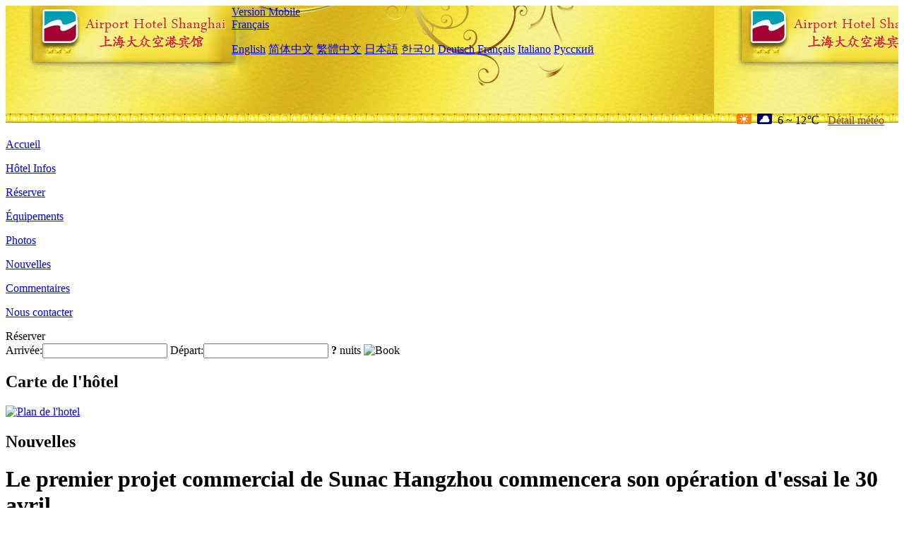

--- FILE ---
content_type: text/html; charset=utf-8
request_url: http://dazhong.airporthotelshanghai.com/fr/news/4814.html
body_size: 3870
content:
<!DOCTYPE html PUBLIC "-//W3C//DTD XHTML 1.0 Transitional//EN" "http://www.w3.org/TR/xhtml1/DTD/xhtml1-transitional.dtd">

<html xmlns="http://www.w3.org/1999/xhtml" >
<head>
  <meta http-equiv="Content-Type" content="text/html; charset=utf-8" />
  <title>Le premier projet commercial de Sunac Hangzhou commencera son opération d'essai le 30 avril, Nouvelles, Da Zhong Airport Hotel Shanghai</title>
  <meta name="Keywords" content="Le premier projet commercial de Sunac Hangzhou commencera son opération d'essai le 30 avril, Nouvelles, Da Zhong Airport Hotel Shanghai, Da Zhong Airport Hotel Shanghai Réserver, Emplacement, Téléphone, Adresse, Chine." />
  <meta name="Description" content="Le premier projet commercial de Sunac Hangzhou commencera son opération d'essai le 30 avril, Nouvelles, Da Zhong Airport Hotel Shanghai est situé au milieu des terminaux T1 et T2 de l'aéroport international de Pudong. Il faut 6 minutes à pied du terminal jusqu'à la ligne 2 du métro et en direction du maglev pour rejoindre l'hôtel. l'hôtel.Da Zhong Airport Hotel Shanghai est investi et cons..." />
  <link rel="shortcut icon" href="/All/Images/favicon.ico" />
  <link href="/All/style.css?20200525" type="text/css" rel="stylesheet" />
  <script type="text/javascript" src="/Javascript/jquery.js"></script>
  <script type="text/javascript" src="/Javascript/publicNew.js?20200226"></script>
  <link type="text/css" rel="stylesheet" href="/Javascript/Datepicker/jquery-ui.min.css" />
  <script type="text/javascript" src="/Javascript/Datepicker/jquery-ui.min.js"></script>
  <script type="text/javascript" src="/Javascript/Datepicker/fr.js"></script>
</head>
<body language='fr'>
  <div class="wrapper">
    	<div class="topBg" style="background:url(/dazhong.airporthotelshanghai.com/Images/en/logo.jpg) repeat-x;">
	    <div class="top">
            <div style="float:left; padding-left:40px"><a href="/fr/" style="display:block; width:280px; height:80px"></a></div>
            <a href="http://m.dazhong.airporthotelshanghai.com" class="mobileVersion">Version Mobile</a>
<div class='languageSwitch'>
   <a class='language_fr' href='javascript:void(0);'>Français</a>
   <p class='cornerSolid'></p>
   <div>
      <p class='cornerSharp'></p>
      <a class='language_en' href='/'>English</a>
      <a class='language_cn' href='/cn/'>简体中文</a>
      <a class='language_big5' href='/big5/'>繁體中文</a>
      <a class='language_ja' href='/ja/'>日本語</a>
      <a class='language_ko' href='/ko/'>한국어</a>
      <a class='language_de' href='/de/'>Deutsch</a>
      <a class='language_fr' href='/fr/'>Français</a>
      <a class='language_it' href='/it/'>Italiano</a>
      <a class='language_ru' href='/ru/'>Русский</a>
   </div>
</div>
            <div style="text-align:right; padding-top:80px; padding-right:20px;">
                 <img src="https://www.chinaholiday.com/images/weather/d00.gif" title="Day: Sunny" style="width:21px;height:15px;padding-right:8px;" /><img src="https://www.chinaholiday.com/images/weather/n02.gif" title="Night: Overcast" style="width:21px;height:15px;padding-right:8px;" /><span title="43F ~ 54F">6 ~ 12℃</span> <a href="https://www.chinaholiday.com/weather-forecast/shanghai.html" style="color:#844B0B; front-size:12px; padding-left:8px; text-decoration:underline;" target="_blank" title="Météo de Shanghai">Détail météo</a> 
            </div>
    	    <div class="clear"></div>
    	</div>
    
<div class='navBody'>
  <div class='navMain'>
    <dl class='navDL'>
      <dt class='homeTopMenuClass' ><a href='/fr/'>Accueil</a></dt>
    </dl>
    <dl class='navDL'>
      <dt class='infoTopMenuClass' ><a href='/fr/info/'>Hôtel Infos</a></dt>
    </dl>
    <dl class='navDL'>
      <dt class='reservationTopMenuClass' ><a href='/fr/reservation/'>Réserver</a></dt>
    </dl>
    <dl class='navDL'>
      <dt class='facilitiesTopMenuClass' ><a href='/fr/facilities/'>Équipements</a></dt>
    </dl>
    <dl class='navDL'>
      <dt class='photosTopMenuClass' ><a href='/fr/photos/'>Photos</a></dt>
    </dl>
    <dl class='navDL'>
      <dt class='newsTopMenuClass navActive' ><a href='/fr/news/'>Nouvelles</a></dt>
    </dl>
    <dl class='navDL'>
      <dt class='reviewsTopMenuClass' ><a href='/fr/reviews/'>Commentaires</a></dt>
    </dl>
    <dl class='navDL'>
      <dt class='contact_usTopMenuClass' ><a href='/fr/contact_us/'>Nous contacter</a></dt>
    </dl>
    <div class='clear'></div>
  </div>
</div>

    </div>  
    <div class="layout">
    	<div class="main">
            <div class="left">
    <div class="boxBooking">
        <div class="boxBookingTitle">Réserver</div>
        <div class="boxBookingCont">
            <label for="tbCheckin">Arrivée:</label><input type="text" id="tbCheckin" readonly="readonly" dateFormat="dd/mm/yy  D" />
            <label for="tbCheckout">Départ:</label><input type="text" id="tbCheckout" readonly="readonly" dateFormat="dd/mm/yy  D" />
            <span id="nights" night=" nuit" nights=" nuits"><b>?</b> nuits</span>
            <img class="btnBookBox" src="/All/Images/fr/Book.gif" checkin='tbCheckin' checkout='tbCheckout' alt="Book" />
            <img id="loading" src="/Reservation/Images/loading.gif" style="visibility:hidden;" alt="" />
        </div>
	</div>
    <div class="mapSmall">
        <h2>Carte de l'hôtel</h2>
        <a href="/fr/contact_us/"><img src="/All/Images/homeMap.png" alt="Plan de l'hotel" /></a>
    </div>
</div>            
            <div class="right">
                <div class="box">
                    <h2>Nouvelles</h2>
                    <div class="articleBox">
                        <h1>Le premier projet commercial de Sunac Hangzhou commencera son opération d'essai le 30 avril</h1>
                        <p class="articleTitle">Date: 2021-03-23</p>
                        <div class="articleContent"><p>Selon les nouvelles du Japon du 17 mars, la partie commerciale de Hangzhou Chengbei Sunac · Phase II de l&#39;impression du canal-Sunac Tourisme culturel InS.Park commencera son opération d&#39;essai le 30 avril de cette année.</p><p><br /></p><p>Les nouveaux médias de Viewpoint Real Estate ont appris que Sunac Cultural Tourism InS.Park est situé au n ° 398, rue Xiangtai, district de Gongshu, Hangzhou. Le volume du projet est de 80 000 mètres carrés. expérience de divertissement et parentalité familiale. Le thème des trois blocs caractéristiques, formant différentes scènes de caractéristiques de la vie, l&#39;avenir peut devenir le plus grand bloc commercial de la vie à la mode dans le nord de la ville.</p><p><br /></p><p>Le responsable de Sunac Hangzhou, Weibo, avait précédemment révélé que Sunac Cultural Tourism InS.Park prévoyait d&#39;introduire environ 200 marques, les principaux magasins représentant environ 20%, la nourriture et les boissons environ 40% et le secteur des enfants environ 17%.</p><p><br /></p><p>Il convient de noter qu’il s’agit du premier projet commercial de Sunac à Hangzhou.</p><p><br /></p><p>Sunac Canal Seal est situé dans la zone centrale du North Hangzhou Software Park sur la rive ouest du Grand Canal Beijing-Hangzhou, avec Xiangjing Road à l&#39;est, Xiangtai Street au sud, Xiangrui Road à l&#39;ouest et Xingqiao Rue au nord, couvrant une superficie de 89 000 mètres carrés, le volume total est de 430 000 mètres carrés, et elle sera construite dans un complexe historique au nord de la ville. Il est rapporté que la première phase du projet Sunac Canal Seal est en cours de construction et devrait être mise en service en août; la troisième phase devrait être achevée avant la fin de 2023.</p><p><br /></p></div>
                        <div class="clear" style="height:20px"></div>
                        <ul>
                            <li style="float:left;width:300px;"><a style="float:left; width:300px; overflow:hidden; text-overflow:ellipsis; white-space:nowrap;" href="/fr/news/4811.html" title="Le Comité international olympique et cinq autres parties ont officiellement annoncé que les Jeux olympiques de Tokyo n'accepteraient pas de public étranger">Prev:Le Comité international olympique et cinq autres parties ont officiellement annoncé que les Jeux olympiques de Tokyo n'accepteraient pas de public étranger</a></li>
                            <li style="float:right;width:300px;"><a style="float:left; width:300px; overflow:hidden; text-overflow:ellipsis; white-space:nowrap;" href="/fr/news/4820.html" title="La Grande Muraille de Badaling Night devrait ouvrir le mois prochain et lancera 3 visites de boutique de deux jours">Next:La Grande Muraille de Badaling Night devrait ouvrir le mois prochain et lancera 3 visites de boutique de deux jours</a></li>
                        </ul>
                        <div class="clear"></div>
                        <div><a href="./"><img src="/All/Images/icon_2.gif" />&nbsp;&nbsp;Go Back</a></div>
                    </div>
                </div>
            </div>
            <div class="clear"></div>
        </div>
    </div>
    	<div class="footer">
            <p style="display:none">Téléphone:+86-21-38799999</p>
            <p>Adresse: 6001 Yingbin Avenue, Pudong AIRPORT, above Station of Maglev and Rail Crossing Line 2, near Terminal Building</p>
            <p>Ouvert en 2008, Da Zhong Airport Hotel Shanghai.</p>
    </div>
  </div>
</body>
</html>
